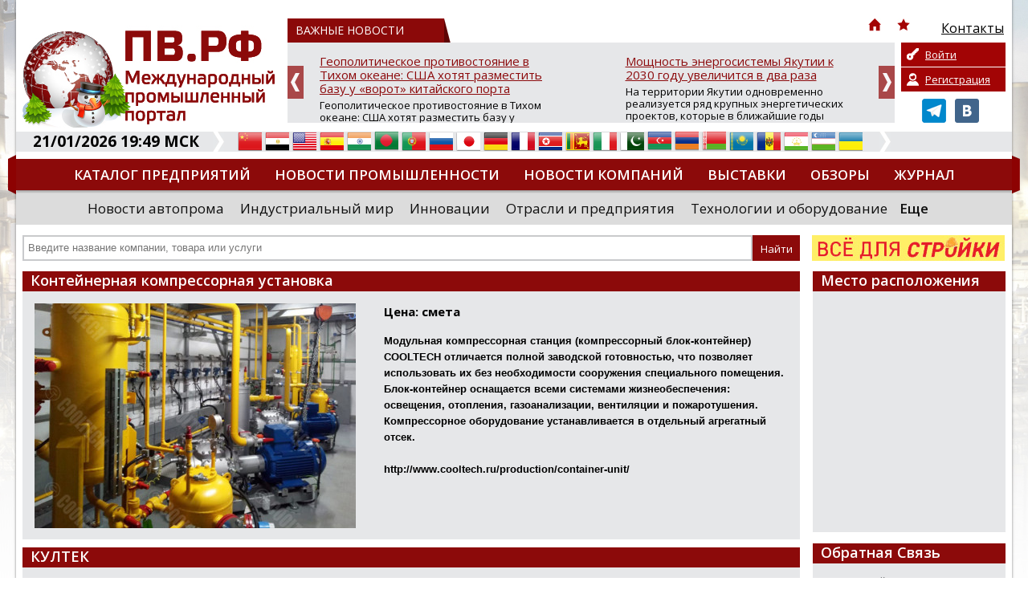

--- FILE ---
content_type: text/html; charset=UTF-8
request_url: https://promvest.info/ru/goods/konteynernaya-kompressornaya-ustanovka/
body_size: 12859
content:
<!doctype html>
<html xmlns="http://www.w3.org/1999/xhtml" lang="ru">
<head>
	<meta charset="utf-8" />
	<title>Контейнерная компрессорная установка цена в КУЛТЕК :: ПВ.РФ</title>
	<link rel="shortcut icon" href="/favicon.ico?v=2" />
	<meta name="keywords" content="Контейнерная компрессорная установка" />
	<meta name="description" content="Контейнерная компрессорная установка стоимость и ассортимент в компании КУЛТЕК. Актуальная информация по товарам и услугам по всем отраслям промышленности, контакты компаний, новости, выставки, тендеры на промышленном портале ПВ.РФ" />
	<meta name="DC.Language" content="ru" />
	<meta name="viewport" content="width=device-width, initial-scale=1.0">
		<link rel="canonical" href="https://promvest.info/ru/goods/konteynernaya-kompressornaya-ustanovka/">
		
	<link rel="stylesheet" type="text/css" href="/design/reset.css?v=1">
	<link rel="stylesheet" type="text/css" href="/design/style.css?v=51">
	<link rel="stylesheet" type="text/css" href="/design/mobile.css?v=18">
	<link href='//fonts.googleapis.com/css?family=Open+Sans:400,700,800,600&subset=latin-ext,cyrillic-ext' rel='stylesheet' type='text/css'>
	<script src="https://ajax.googleapis.com/ajax/libs/jquery/1.11.1/jquery.min.js"></script>
		<script type="text/javascript" src="/scripts/swfobject/swfobject.js"></script>
	<script type="text/javascript" src="/scripts/chosen.jquery.min.js?v=2"></script>
			<style type="text/css" rel="stylesheet">
			body {		
				background-color: #FFFFFF !important;
									background-image:url(/pictures/branding/branding46.jpg);
					background-repeat: no-repeat;
					background-position: center top;
							}
							@media only screen and (max-width: 1239px) {
					.header {
						background: url(/pictures/branding/branding46.jpg) center top no-repeat;
					}
				}
					</style> 
	
	<meta http-equiv="Cache-Control" content="cache">
	<meta http-equiv="Pragma" content="cache">
	<meta http-equiv="Expires" content="1000">

	<!-- social -->      
	<meta property="og:image" content="/pictures/small_logo.jpg" />
	<link rel="image_src" href="/pictures/small_logo.jpg" />
</head>
<body class="r-sidebar">

	<div class="wrapper">
	<div class="page">
		<div class="top">
					</div>
		<div id="top-block">
			<div class="header">
				<!-- Mobile Menu -->
                <div id="mobile-menu">
					<div id="btn-menu"></div>
					<ul class="menu"></ul>
				</div>
				<a href="/" class="logo"><img src="/pictures/branding/branding_logo58.jpg" alt="ПВ.РФ Промышленный портал" title="ПВ.РФ Промышленный портал" /></a>
                <a href="/" class="mobile-logo"><img src="/pictures/logos/logo_mobile.png" alt="ПВ.РФ Промышленный портал" title="ПВ.РФ Промышленный портал" /></a>
				<noindex>
					<div class="news-top-menu">
						<div class="t1"><span>ВАЖНЫЕ НОВОСТИ</span> 
							<div class="top-menu">
								<ul>
									<li class="i-top-menu"><a rel="nofollow" href="/" title="Главная"><img src="/pictures/home.png" width="16" height="16" alt="Главная" /></a></li> 
									<li class="i-top-menu"><a rel="nofollow" onclick="alert('Чтобы добавить сайт в закладки, нажмите комбинацию клавишь Ctrl+D');return false;" href="javascript:void(0);"><img src="/pictures/fav.png" width="16" height="16"  alt=""/></a></li>  
									<li><a rel="nofollow" href="/ru/kontaktyi/"><img src="/pictures/menu/item4_v1.png" alt="Контакты"/><div class="r-320">Контакты</div></a></li>									<li class="m-lang lang">
									   <a href="#" rel="nofollow" title="Русский" class="current"><i class="ru">&nbsp;</i><span>Русский</span> <img src="/pictures/mobile/select_ar.png" alt=""></a>
									   <ul></ul>                            
									</li>
								</ul>
							</div>
						</div>
						<div id="news">
	<div class="slide"><a rel="nofollow" href="/ru/vazhno/geopoliticheskoe-protivostoyanie-v-tihom-okeane-ssha-hotyat-razmestit-bazu-u-vorot-kitayskogo-porta/">Геополитическое противостояние в Тихом океане: США хотят разместить базу у «ворот» китайского порта</a><p>Геополитическое противостояние в Тихом океане: США хотят разместить базу у «ворот» китайского порта

Планы США по усилению своего военного присутствия в Южной Америке получили конкретные очертания. Как сообщает Bloomberg, Вашингтон намерен построить в Перу военно-морскую базу. Ключевая деталь &mdash; объект может быть размещён всего в 80 км от стратегически важного порта, принадлежащего Китаю, ч...</p></div>
	<div class="slide"><a rel="nofollow" href="/ru/vazhno/moschnost-energosistemyi-yakutii-k-2030-godu-uvelichitsya-v-dva-raza/">Мощность энергосистемы Якутии к 2030 году увеличится в два раза</a><p>На территории Якутии одновременно реализуется ряд крупных энергетических проектов, которые в ближайшие годы позволят почти вдвое увеличить установленную мощность региональной энергосистемы. Об этом сообщил Айсен Николаев - глава РС (Я), председатель комиссии Госсовета РФ по направлению «Энергетика».

По его словам, на сегодняшний день суммарная установленная мощность всех энергоустановок в респу...</p></div>
	<div class="slide"><a rel="nofollow" href="/ru/vazhno/-sostoyalos-strategicheskoe-zasedanie-soveta-direktorov-rosspetsmash-obsujdenyi-vyizovyi-ryinka-i-prinyatyi-novyie-chlenyi/">Состоялось стратегическое заседание Совета директоров «Росспецмаш»: обсуждены вызовы рынка и приняты новые члены</a><p>В Москве состоялось заседание Совета директоров Ассоциации «Росспецмаш». На встрече присутствовали топ-менеджеры и владельцы ведущих предприятий отрасли, выпускающих сельскохозяйственную, строительно-дорожную, прицепную технику, пищевое оборудование и комплектующие.

Ключевой темой обсуждения стала текущая ситуация на рынке специализированного машиностроения. Участники констатировали, что тенден...</p></div>
	<div class="slide"><a rel="nofollow" href="/ru/vazhno/minpromtorg-rossii-predlagaet-prodlit-eksperimentyi-po-dobrovolnoy-markirovke-ryada-kategoriy-tovarov/">Минпромторг России предлагает продлить эксперименты по добровольной маркировке ряда категорий товаров</a><p>Соответствующий проект постановления Правительства Российской Федерации разработан Минпромторгом России и размещен на федеральном портале regulation.gov.ru.

Инициатива предполагает продление до 31 августа 2026 г. сроков проведения экспериментов по добровольной маркировке ряда видов продукции, которые, согласно действующим постановлениям Правительства Российской Федерации, завершаются 28 февраля...</p></div>
	<div class="slide"><a rel="nofollow" href="/ru/vazhno/rektor-i-sotrudniki-mifi-udostoenyi-nagrad-ministerstva-oboronyi-rf-/">Ректор и сотрудники МИФИ удостоены наград Министерства обороны РФ</a><p>В Министерстве обороны Российской Федерации высоко оценили работу ректора и сотрудников НИЯУ МИФИ &ndash; сегодня им вручили заслуженные награды.

Медалями Минобороны России «За помощь и милосердие» награждены ректор НИЯУ МИФИ Владимир Шевченко и начальник военного учебного центра университета Андрей Коростелев. Эта награда &ndash; признание их личных заслуг в оказании содействия военнослужащим,...</p></div>
	<div class="slide"><a rel="nofollow" href="/ru/vazhno/pomoschnik-prezidenta-rf-nikolay-patrushev-v-ramkah-vizita-v-yakutiyu-otsenil-perspektivyi-razvitiya-jatayskoy-sudoverfi/">Помощник Президента РФ Николай Патрушев в рамках визита в Якутию оценил перспективы развития Жатайской судоверфи</a><p>В рамках рабочей поездки в Якутск помощник Президента РФ, председатель Морской коллегии РФ Николай Патрушев вместе с главой Республики Саха (Якутия) Айсеном Николаевым посетил Жатайскую судоверфь &mdash; ключевой объект для строительства судов, обеспечивающих перевозку жизненно важных грузов в рамках Северного завоза.

Судоверфь, находящаяся на территории опережающего социально-экономического ра...</p></div>

</div>
					</div>
				</noindex>
				<noindex>
	<div class="private-box">
		<div class="buttons">
		
			<a class="login" href="/ru/private/auth/" rel="nofollow">Войти</a>
			<a class="register" href="/ru/private/registration/" rel="nofollow">Регистрация</a>

				</div>
		<div class="social">
			<ul class="social_menu">
				 <li><a href="https://t.me/promvest" target="_blank" rel="nofollow"><img src="/pictures/telegram.png" alt="Telegram" /></a></li> 				 <li><a href="https://vk.com/promv" target="_blank" rel="nofollow"><img src="/pictures/vk.png" alt="VK" /></a></li> 							</ul>
		</div>
	</div>
</noindex>
			</div>
			<noindex>
				<div class="info-bar">
					<div class="time">21/01/2026 19:49 МСК</div>
					<img class="arrow" src="/pictures/arrow-top-info.png" width="14" height="25"  alt=""/>
					<div class="lang">
						<ul><li><a href="//translate.google.com/translate?sl=ru&tl=zh-TW&js=n&ie=UTF-8&u=http%3A%2F%2Fpromvest.info%2Fru%2Fgoods%2Fkonteynernaya-kompressornaya-ustanovka%2F" rel="nofollow" target="_blank" title="Китайский"><i class="zh-TW">&nbsp;</i><span>Китайский</span></a></a></li> <li><a href="//translate.google.com/translate?sl=ru&tl=ar&js=n&ie=UTF-8&u=http%3A%2F%2Fpromvest.info%2Fru%2Fgoods%2Fkonteynernaya-kompressornaya-ustanovka%2F" rel="nofollow" target="_blank" title="Арабский"><i class="ar">&nbsp;</i><span>Арабский</span></a></a></li> <li><a href="//translate.google.com/translate?sl=ru&tl=en&js=n&ie=UTF-8&u=http%3A%2F%2Fpromvest.info%2Fru%2Fgoods%2Fkonteynernaya-kompressornaya-ustanovka%2F" rel="nofollow" target="_blank" title="Английский"><i class="en">&nbsp;</i><span>Английский</span></a></a></li> <li><a href="//translate.google.com/translate?sl=ru&tl=es&js=n&ie=UTF-8&u=http%3A%2F%2Fpromvest.info%2Fru%2Fgoods%2Fkonteynernaya-kompressornaya-ustanovka%2F" rel="nofollow" target="_blank" title="Испанский"><i class="es">&nbsp;</i><span>Испанский</span></a></a></li> <li><a href="//translate.google.com/translate?sl=ru&tl=hi&js=n&ie=UTF-8&u=http%3A%2F%2Fpromvest.info%2Fru%2Fgoods%2Fkonteynernaya-kompressornaya-ustanovka%2F" rel="nofollow" target="_blank" title="Хинди"><i class="hi">&nbsp;</i><span>Хинди</span></a></a></li> <li><a href="//translate.google.com/translate?sl=ru&tl=bn&js=n&ie=UTF-8&u=http%3A%2F%2Fpromvest.info%2Fru%2Fgoods%2Fkonteynernaya-kompressornaya-ustanovka%2F" rel="nofollow" target="_blank" title="Бенгальский"><i class="bn">&nbsp;</i><span>Бенгальский</span></a></a></li> <li><a href="//translate.google.com/translate?sl=ru&tl=pt&js=n&ie=UTF-8&u=http%3A%2F%2Fpromvest.info%2Fru%2Fgoods%2Fkonteynernaya-kompressornaya-ustanovka%2F" rel="nofollow" target="_blank" title="Португальский"><i class="pt">&nbsp;</i><span>Португальский</span></a></a></li> <li><a href="http://promvest.info/ru/goods/konteynernaya-kompressornaya-ustanovka/" rel="nofollow" title="Русский"><i class="ru">&nbsp;</i><span>Русский</span></a></a></li> <li><a href="//translate.google.com/translate?sl=ru&tl=ja&js=n&ie=UTF-8&u=http%3A%2F%2Fpromvest.info%2Fru%2Fgoods%2Fkonteynernaya-kompressornaya-ustanovka%2F" rel="nofollow" target="_blank" title="Японский"><i class="ja">&nbsp;</i><span>Японский</span></a></a></li> <li><a href="//translate.google.com/translate?sl=ru&tl=de&js=n&ie=UTF-8&u=http%3A%2F%2Fpromvest.info%2Fru%2Fgoods%2Fkonteynernaya-kompressornaya-ustanovka%2F" rel="nofollow" target="_blank" title="Немецкий"><i class="de">&nbsp;</i><span>Немецкий</span></a></a></li> <li><a href="//translate.google.com/translate?sl=ru&tl=fr&js=n&ie=UTF-8&u=http%3A%2F%2Fpromvest.info%2Fru%2Fgoods%2Fkonteynernaya-kompressornaya-ustanovka%2F" rel="nofollow" target="_blank" title="Французский"><i class="fr">&nbsp;</i><span>Французский</span></a></a></li> <li><a href="//translate.google.com/translate?sl=ru&tl=ko&js=n&ie=UTF-8&u=http%3A%2F%2Fpromvest.info%2Fru%2Fgoods%2Fkonteynernaya-kompressornaya-ustanovka%2F" rel="nofollow" target="_blank" title="Корейский"><i class="ko">&nbsp;</i><span>Корейский</span></a></a></li> <li><a href="//translate.google.com/translate?sl=ru&tl=ta&js=n&ie=UTF-8&u=http%3A%2F%2Fpromvest.info%2Fru%2Fgoods%2Fkonteynernaya-kompressornaya-ustanovka%2F" rel="nofollow" target="_blank" title="Тамильский"><i class="ta">&nbsp;</i><span>Тамильский</span></a></a></li> <li><a href="//translate.google.com/translate?sl=ru&tl=it&js=n&ie=UTF-8&u=http%3A%2F%2Fpromvest.info%2Fru%2Fgoods%2Fkonteynernaya-kompressornaya-ustanovka%2F" rel="nofollow" target="_blank" title="Итальянский"><i class="it">&nbsp;</i><span>Итальянский</span></a></a></li> <li><a href="//translate.google.com/translate?sl=ru&tl=ur&js=n&ie=UTF-8&u=http%3A%2F%2Fpromvest.info%2Fru%2Fgoods%2Fkonteynernaya-kompressornaya-ustanovka%2F" rel="nofollow" target="_blank" title="Урду"><i class="ur">&nbsp;</i><span>Урду</span></a></a></li> <li><a href="//translate.google.com/translate?sl=ru&tl=az&js=n&ie=UTF-8&u=http%3A%2F%2Fpromvest.info%2Fru%2Fgoods%2Fkonteynernaya-kompressornaya-ustanovka%2F" rel="nofollow" target="_blank" title="Азербайджанский"><i class="az">&nbsp;</i><span>Азербайджанский</span></a></a></li> <li><a href="//translate.google.com/translate?sl=ru&tl=hy&js=n&ie=UTF-8&u=http%3A%2F%2Fpromvest.info%2Fru%2Fgoods%2Fkonteynernaya-kompressornaya-ustanovka%2F" rel="nofollow" target="_blank" title="Армянский"><i class="hy">&nbsp;</i><span>Армянский</span></a></a></li> <li><a href="//translate.google.com/translate?sl=ru&tl=be&js=n&ie=UTF-8&u=http%3A%2F%2Fpromvest.info%2Fru%2Fgoods%2Fkonteynernaya-kompressornaya-ustanovka%2F" rel="nofollow" target="_blank" title="Белорусский"><i class="be">&nbsp;</i><span>Белорусский</span></a></a></li> <li><a href="//translate.google.com/translate?sl=ru&tl=kk&js=n&ie=UTF-8&u=http%3A%2F%2Fpromvest.info%2Fru%2Fgoods%2Fkonteynernaya-kompressornaya-ustanovka%2F" rel="nofollow" target="_blank" title="Казахский"><i class="kk">&nbsp;</i><span>Казахский</span></a></a></li> <li><a href="//translate.google.com/translate?sl=ru&tl=ro&js=n&ie=UTF-8&u=http%3A%2F%2Fpromvest.info%2Fru%2Fgoods%2Fkonteynernaya-kompressornaya-ustanovka%2F" rel="nofollow" target="_blank" title="Румынский"><i class="ro">&nbsp;</i><span>Румынский</span></a></a></li> <li><a href="//translate.google.com/translate?sl=ru&tl=tg&js=n&ie=UTF-8&u=http%3A%2F%2Fpromvest.info%2Fru%2Fgoods%2Fkonteynernaya-kompressornaya-ustanovka%2F" rel="nofollow" target="_blank" title="Таджикский"><i class="tg">&nbsp;</i><span>Таджикский</span></a></a></li> <li><a href="//translate.google.com/translate?sl=ru&tl=uz&js=n&ie=UTF-8&u=http%3A%2F%2Fpromvest.info%2Fru%2Fgoods%2Fkonteynernaya-kompressornaya-ustanovka%2F" rel="nofollow" target="_blank" title="Узбекский"><i class="uz">&nbsp;</i><span>Узбекский</span></a></a></li> <li><a href="//translate.google.com/translate?sl=ru&tl=uk&js=n&ie=UTF-8&u=http%3A%2F%2Fpromvest.info%2Fru%2Fgoods%2Fkonteynernaya-kompressornaya-ustanovka%2F" rel="nofollow" target="_blank" title="Украинский"><i class="uk">&nbsp;</i><span>Украинский</span></a></a></li> </ul>					</div>
					<img class="arrow" src="/pictures/arrow-top-info.png" width="14" height="25"  alt=""/>
									</div>
			</noindex>
			<div class="menu_holder">
				<ul class="menu"><li><a href="/ru/catalog/">Каталог предприятий</a></li><li><a href="/ru/novosti-promyishlennosti/">Новости промышленности</a></li><li><a href="/ru/novosti-kompaniy/">Новости компаний</a></li><li><a href="/ru/vyistavki/">Выставки</a></li><li><a href="/ru/obzoryi/">Обзоры</a></li><li><a href="/ru/promyishlennyiy-vestnik/">Журнал</a></li><li><a href="/ru/diplomyi/">Дипломы</a></li></ul>				<img src="/pictures/menu_l.png" class="m_l" width="10" height="49"  alt=""/> <img src="/pictures/menu_r.png" class="m_r" width="10" height="49"  alt=""/> 
			</div>
			<noindex>
				<div class="sub-menu">
					<ul class="s-menu"><li><a rel="nofollow" href="/ru/novosti-avtoproma/">Новости автопрома</a></li><li><a rel="nofollow" href="/ru/industrialnyiy-mir/">Индустриальный мир</a></li><li><a rel="nofollow" href="/ru/innovatsii/">Инновации</a></li><li><a rel="nofollow" href="/ru/otrasli-i-predpriyatiya/">Отрасли и предприятия</a></li><li><a rel="nofollow" href="/ru/tehnologii-i-oborudovanie/">Технологии и оборудование</a></li><li class="more"><a class="bold" rel="nofollow" href="javascript:void(0);">Еще</a><div class="mm"><a rel="nofollow" href="/ru/importozameshenie/">Импортозамещение</a><a rel="nofollow" href="/ru/dengi-investitsii/">Деньги. Инвестиции</a><a rel="nofollow" href="/ru/inzhenernyie-seti-zhkh/">Инженерные сети. ЖКХ</a><a rel="nofollow" href="/ru/regionalnyiy-potentsial/">Региональный потенциал</a><a rel="nofollow" href="/ru/katalog-nauchnyih-rabot/">Каталог научных работ</a><a rel="nofollow" href="/ru/spravochnaya-literatura/">Справочная литература</a><a rel="nofollow" href="/ru/prostyie-chisla/">Ищем вашу продукцию</a><a rel="nofollow" href="/ru/press-relizyi-vyistavok/">Пресс релизы выставок, форумов</a><a rel="nofollow" href="/ru/post-relizyi-vyistavok/">Пост-релизы выставок, конференций</a><a rel="nofollow" href="/ru/vazhno/">ВАЖНЫЕ НОВОСТИ</a><a rel="nofollow" href="/ru/novosti-vpk/">Новости ВПК</a></div></li></ul>				</div>
			</noindex>
			<div class="search_holder">
				<div id="s_mobile_btn"></div>

<script type="text/javascript">
<!--
	var global_search_form_was_send=0;

	function str_replace(haystack, needle, replacement) { 
		var temp = haystack.split(needle); 
		return temp.join(replacement); 
	} 
	
	function SearchFormSubmit(){
		if(global_search_form_was_send==0){
			var search_words=document.getElementById("global_search_form_words").value;
			var special_symbols_array = new Array('.', '"', '\'', "/", "\\", "%", "&");
			var special_symbols_length=special_symbols_array.length;
			for( var i =0; i <special_symbols_length; i++) {
				search_words=str_replace(search_words, special_symbols_array[i], '');
			};
			if(search_words!='' && search_words!='Введите название компании, товара или услуги'){
				global_search_form_was_send=1;
				document.getElementById("global_search_form").action=document.getElementById("global_search_form").action + search_words + '/';
				document.getElementById("global_search_form").submit();
				return true;
			} else {
				return false;
			};
		};
	};
-->
</script>                        

	<noindex>

<form method="get" id="global_search_form" action="/ru/search/all/" class="search" onsubmit="return SearchFormSubmit();">
	<input type="text" id="global_search_form_words" value="" placeholder="Введите название компании, товара или услуги" />  
	<input type="submit" value="Найти">
</form>

	</noindex>
				<div class="banner"> <noindex><div id="cod_banner_5"><a href="http://promvest.info/lib/sliders/redir.php?lang=ru&t=6" rel="nofollow" target="_blank"><img src="/pictures/slides/item6_v6.jpg" width="240" height="32" /></a></div></noindex> </div>
			</div>
		</div>

		
<div class="content">
	
	
		
			<div class="block good-details">
							<div class="block_header"><h1>Контейнерная компрессорная установка</h1></div>
						<div class="block_content catalog-page">
				<div class="p-holder page-content">
					<a href="/pictures/content/2019_09/38197_large.jpg" target="_blank" class="fancybox" data-fancybox-group="gallery"><img class="logo" src="/pictures/content/2019_09/38197_medium.jpg" alt="Контейнерная компрессорная установка" /></a>
					<p>
						<strong>Цена: 
						смета</strong>
					</p>
					<p>
 <strong style="color: rgb(0, 0, 0); font-family: Arial; font-size: 13px;">Модульная компрессорная станция (компрессорный блок-контейнер) COOLTECH отличается полной заводской готовностью, что позволяет использовать их без необходимости сооружения специального помещения.<br />
 Блок-контейнер оснащается всеми системами жизнеобеспечения: освещения, отопления, газоанализации, вентиляции и пожаротушения. Компрессорное оборудование устанавливается в отдельный агрегатный отсек.</strong><br />
 <br />
 <strong style="color: rgb(0, 0, 0); font-family: Arial; font-size: 13px;">http://www.cooltech.ru/production/container-unit/</strong></p>
				</div>
			</div>
		</div>
		
	<div class="block">
					<div class="block_header"><h2>КУЛТЕК</h2></div>
				
		<div class="block_content catalog-page">
			<div class="p-holder">
				<img src="/pictures/catalog/item6976_v1_big.jpg" alt="КУЛТЕК" class="logo" />
				<ul class="params">
									
											<li><span>Телефон:</span>+7 812 6482233 </li>
																<li><span>Сайт:</span>
																									http:&#47;&#47;cooltech.ru&#47;																					</li>
																<li><span>Почта:</span><noindex><a href="/ru/company/kultek/mailus/" rel="nofollow">Отправить письмо</a></noindex></li>
																										<li><span>Адрес:</span>Санкт-Петербург, Светлановский пр., 70/1, офис 47-Н</li>
																<li><span>Рубрика:</span><a href="/ru/catalog/kriogennoe-oborudovanie-oborudovanie-promyishlennogo-holoda/">Криогенное оборудование. Оборудование промышленного холода</a></li>
									</ul>
				
				<div class="page-content">
											<p>Производство промышленных газокомпрессорных установок, компрессорных агрегатов, чиллеров, насосно-циркуляционных станций, холодильных систем любой сложности, холодильных и морозильных комплексов.</p>																<br /><br />
						<a href="/ru/company/kultek/" class="return"><img src="/pictures/arrow-back.png" width="12" height="13"  alt=""/> Подробнее о компании</a>
									</div>
				
								
									<h2>Товары и услуги</h2>
					
										
											<div class="catalog-info first" id="good_26144">
							<div class="logo f0">
								<a href="/ru/goods/teploobmennyie-apparatyi-raschet-proektirovanie-i-proizvodstvo/" class="fancybox"><img src="/pictures/content/2022_12/49377_smallest.jpg" alt="Теплообменные аппараты - расчет, проектирование и производство" width="109" height="63" /></a>
							</div>
							<div class="descr f1">
								<a href="/ru/goods/teploobmennyie-apparatyi-raschet-proektirovanie-i-proizvodstvo/" class="good-title">Теплообменные аппараты - расчет, проектирование и производство</a>
							</div>
							<div class="price f2">
								смета							
							</div>
													</div>
											<div class="catalog-info" id="good_26143">
							<div class="logo f0">
								<a href="/ru/goods/vsasyivayuschiy-filtr-dlya-holodilnyih-sistem/" class="fancybox"><img src="/pictures/content/2022_12/49376_smallest.jpg" alt="Всасывающий фильтр для холодильных систем" width="109" height="63" /></a>
							</div>
							<div class="descr f1">
								<a href="/ru/goods/vsasyivayuschiy-filtr-dlya-holodilnyih-sistem/" class="good-title">Всасывающий фильтр для холодильных систем</a>
							</div>
							<div class="price f2">
								смета							
							</div>
													</div>
											<div class="catalog-info" id="good_26142">
							<div class="logo f0">
								<a href="/ru/goods/ldogenerator-geneglace-frantsiya/" class="fancybox"><img src="/pictures/content/2022_12/49375_smallest.jpg" alt="Льдогенератор" width="109" height="63" /></a>
							</div>
							<div class="descr f1">
								<a href="/ru/goods/ldogenerator-geneglace-frantsiya/" class="good-title">Льдогенератор</a>
							</div>
							<div class="price f2">
								смета							
							</div>
													</div>
											<div class="catalog-info" id="good_24844">
							<div class="logo f0">
								<a href="/ru/goods/kompressornyiy-agregat-sabroe-tsmc-108-s-vosstanovlennyiy-v-rabochem-sostoyanii/" class="fancybox"><img src="/pictures/content/2022_03/47189_smallest.jpg" alt="Компрессорный агрегат Sabroe TSMC 108 S (восстановленный, в рабочем состоянии)" width="109" height="63" /></a>
							</div>
							<div class="descr f1">
								<a href="/ru/goods/kompressornyiy-agregat-sabroe-tsmc-108-s-vosstanovlennyiy-v-rabochem-sostoyanii/" class="good-title">Компрессорный агрегат Sabroe TSMC 108 S (восстановленный, в рабочем состоянии)</a>
							</div>
							<div class="price f2">
								смета							
							</div>
													</div>
											<div class="catalog-info" id="good_24494">
							<div class="logo f0">
								<a href="/ru/goods/shesterenchatyiy-maslyanyiy-nasos-viking-pump-bu/" class="fancybox"><img src="/pictures/content/2022_01/46690_smallest.jpg" alt="Шестеренчатый масляный насос Viking Pump б&#47;у" width="109" height="63" /></a>
							</div>
							<div class="descr f1">
								<a href="/ru/goods/shesterenchatyiy-maslyanyiy-nasos-viking-pump-bu/" class="good-title">Шестеренчатый масляный насос Viking Pump б/у</a>
							</div>
							<div class="price f2">
								смета							
							</div>
													</div>
					
										
								
			</div>
			<br>
							<a href="/ru/company/kultek/" class="return"><img src="/pictures/arrow-back.png" width="12" height="13"  alt=""/> Смотреть все товары компании</a>
					</div>
	</div>

	
			<div class="banner-holder">   
			<br />
					</div>
		
</div>


<div class="col3"> 

	
	
		<div class="block">
			<div class="block_header map">Место расположения</div>
			<div class="block_content map"> 
				<script src="https://api-maps.yandex.ru/2.1/?apikey=554bb34c-ec28-4e30-94cd-62281ee67523&lang=ru_RU" type="text/javascript"></script>
				<script type="text/javascript">
				  ymaps.ready(function () {
					  var myMap = new ymaps.Map("company_map", {
						   center: [55.741140425191030, 37.587087597656250],
						   zoom: 11					  });
					  
					  var myGeocoder = ymaps.geocode("Санкт-Петербург, Светлановский пр., 70/1, офис 47-Н", {
						  boundedBy: myMap.getBounds(),
						  results: 1
					  });

					  myGeocoder.then(
						  function (res) {
							if (res.geoObjects.getLength()) {
							  var point = res.geoObjects.get(0);
							  myMap.geoObjects.add(point);
							  myMap.panTo(point.geometry.getCoordinates());
							}
						  },
						  // Обработка ошибки
						  function (error) {
							 $('#company_map').hide();
						  }
					  )		

				  });
				</script>
				<div id="company_map"></div>
			</div>
		</div>
	
	
		
		
	<div class="block">
		<div class="block_header">Обратная Связь</div>
		<div class="block_content touch"> 
			<p>Уважаемый посетитель страницы компании "КУЛТЕК",<br><br>
				<center><noindex><a href="/ru/company/kultek/mailus/" rel="nofollow">ЗДЕСЬ</a></noindex></center> <br>
				Вы можете оставить свои координаты, чтобы представитель компании "КУЛТЕК" связался с вами!			</p>
		</div>
	</div>
	
	<div class="block">
		<div class="block_header">Статистика</div>
		<div class="block_content"><p><strong>Информацию о компании просмотрели:</strong><br /><br />сегодня - <strong>15</strong><br /><br />за весь период с момента регистрации - <strong>101880</strong></p></div>
	</div>
		
</div>
		
					<noindex>
		<div class="bottom-slider">
		<div id="partners">
  					
				<div class="slide">
					<table>
						<tr>
							<td>
								<a href="/ru/company/glocaldeal/" rel="nofollow" title="GLOCALDEAL">
									<img src="/pictures/catalog/item10153_v1_medium.png" alt="GLOCALDEAL" />
								</a>
							</td>
						</tr>
					</table>
				</div>
			
					
				<div class="slide">
					<table>
						<tr>
							<td>
								<a href="/ru/company/ooo-tsinker/" rel="nofollow" title="ООО &quot;Цинкер&quot;">
									<img src="/pictures/catalog/item10912_v1_medium.png" alt="ООО &quot;Цинкер&quot;" />
								</a>
							</td>
						</tr>
					</table>
				</div>
			
					
				<div class="slide">
					<table>
						<tr>
							<td>
								<a href="/ru/company/oao-kropotkinskiy-mashinostroitelnyiy-zavod/" rel="nofollow" title="ОАО &quot;Кропоткинский машиностроительный завод&quot;">
									<img src="/pictures/catalog/item6813_v1_medium.jpg" alt="ОАО &quot;Кропоткинский машиностроительный завод&quot;" />
								</a>
							</td>
						</tr>
					</table>
				</div>
			
					
				<div class="slide">
					<table>
						<tr>
							<td>
								<a href="/ru/company/ooo-remont-gidravliki1/" rel="nofollow" title="ООО Ремонт гидравлики">
									<img src="/pictures/catalog/item11983_v1_medium.jpg" alt="ООО Ремонт гидравлики" />
								</a>
							</td>
						</tr>
					</table>
				</div>
			
					
				<div class="slide">
					<table>
						<tr>
							<td>
								<a href="/ru/company/ooo-dmg-mori-rus/" rel="nofollow" title="ООО &quot;ДМГ МОРИ Рус&quot;">
									<img src="/pictures/catalog/item4592_v5_medium.png" alt="ООО &quot;ДМГ МОРИ Рус&quot;" />
								</a>
							</td>
						</tr>
					</table>
				</div>
			
					
				<div class="slide">
					<table>
						<tr>
							<td>
								<a href="/ru/company/mettler-toledo/" rel="nofollow" title="МЕТТЛЕР ТОЛЕДО">
									<img src="/pictures/catalog/item6531_v1_medium.jpg" alt="МЕТТЛЕР ТОЛЕДО" />
								</a>
							</td>
						</tr>
					</table>
				</div>
			
					
				<div class="slide">
					<table>
						<tr>
							<td>
								<a href="/ru/company/jasmin-tekstil/" rel="nofollow" title="Жасмин Текстиль">
									<img src="/pictures/catalog/item4532_v1_medium.png" alt="Жасмин Текстиль" />
								</a>
							</td>
						</tr>
					</table>
				</div>
			
				</div>
	</div>
			</noindex>
		
		
				
		<noindex>
			<div class="bottom-menu">
				<ul><li><a href="/ru/novosti-promyishlennosti/" rel="nofollow">Новости промышленности</a></li></ul><ul><li><a href="/ru/catalog/" rel="nofollow">Каталог предприятий</a></li></ul><ul><li><a href="/ru/dictionary/" rel="nofollow">Словарь промышленника</a></li></ul><ul class="last"><li><a href="/ru/kontaktyi/" rel="nofollow">Контакты</a></li></ul>			</div>
		</noindex>
	</div>
</div>

<noindex>
	<div class="footer">
		<div class="f-w">
			<div class="f-holder">
				<div class="copyrights"> 				
					
	<p>
 <a class="telegram-link" href="https://t.me/pv_vdstr" target="_blank"><span style="color:#ffffff;">Написать нам в Телеграм</span> <img alt="Telegram" height="20" src="https://telegram.org/img/t_logo.png" width="20" /> </a></p>
<p>
 &copy; Официальный реселлер рекламы ИП Кирса Н.В.</p>
<p>
 Свидетельство о регистрации СМИ Эл № ФС 77-30757 от 26 декабря 2007г.<br />
 По вопросам сотрудничества и копирования материалов с сайта обращайтесь по адресу:<br />
 <b>info@promvest.info</b></p>
<p>
 По вопросам размещения на сайте рекламных материалов обращайтесь по адресу:<br />
 <strong>sale@promvest.info</strong><br />
 <br />
  </p>
	
				</div>
				<div class="right_block">
					<div class="counters">
						
	<!--LiveInternet counter--><script type="text/javascript"><!--
document.write("<a href='//www.liveinternet.ru/click' "+
"target=_blank><img src='//counter.yadro.ru/hit?t50.6;r"+
escape(document.referrer)+((typeof(screen)=="undefined")?"":
";s"+screen.width+"*"+screen.height+"*"+(screen.colorDepth?
screen.colorDepth:screen.pixelDepth))+";u"+escape(document.URL)+
";"+Math.random()+
"' alt='' title='LiveInternet' "+
"border='0' width='31' height='31'><\/a>")
//--></script><!--/LiveInternet-->
<p>
  </p>
<br />
	
					</div>
					<div class="createdby"><a href="http://ads1.ru" target="_blank" rel="nofollow">Разработка Ads1</a></div>
				</div>
				<img src="/pictures/footer_l.png" class="footer_l" width="10" height="155"  alt=""/> 
				<img src="/pictures/footer_r.png" class="footer_r" width="10" height="155"  alt=""/> 
			</div>
		</div>
	</div>
</noindex>
	<!-- Yandex.Metrika informer -->
<a href="https://metrika.yandex.ru/stat/?id=24235324&from=informer"
target="_blank" rel="nofollow"><img src="https://informer.yandex.ru/informer/24235324/2_0_92000AFF_92000AFF_1_pageviews"
style="width:1px; height:1px; border:0;" alt="Яндекс.Метрика" title="Яндекс.Метрика: данные за сегодня (просмотры)" class="ym-advanced-informer" data-cid="24235324" data-lang="ru" /></a>
<!-- /Yandex.Metrika informer -->

<!-- Yandex.Metrika counter -->
<script type="text/javascript" >
 (function(m,e,t,r,i,k,a){m[i]=m[i]||function(){(m[i].a=m[i].a||[]).push(arguments)};
 m[i].l=1*new Date();
 for (var j = 0; j < document.scripts.length; j++) {if (document.scripts[j].src === r) { return; }}
 k=e.createElement(t),a=e.getElementsByTagName(t)[0],k.async=1,k.src=r,a.parentNode.insertBefore(k,a)})
 (window, document, "script", "https://mc.yandex.ru/metrika/tag.js", "ym");

 ym(24235324, "init", {
 clickmap:true,
 trackLinks:true,
 accurateTrackBounce:true
 });
</script>
<noscript><div><img src="https://mc.yandex.ru/watch/24235324" style="position:absolute; left:-9999px;" alt="" /></div></noscript>
<!-- /Yandex.Metrika counter -->
	<link rel="stylesheet" type="text/css" href="/design/fotorama.css">
	<link rel="stylesheet" type="text/css" href="/design/jquery.bxslider.css">
	<link rel="stylesheet" href="/design/jquery.loadmask.css" type="text/css" media="screen, projection" />
	<link rel="stylesheet" type="text/css" href="/scripts/fancybox/jquery.fancybox.css" media="screen" />
	<link rel="stylesheet" type="text/css" href="/design/chosen.css?v=3">
	<script src="/scripts/jquery.bxslider.js"></script>
	<script src="/scripts/fotorama.js"></script>
	<script type="text/javascript" src="/scripts/jquery.loadmask.js"></script>
	<script type="text/javascript" src="/scripts/jquery.cookie.js"></script>
	<script type="text/javascript" src="/scripts/main.js?v=26"></script>
	<script type="text/javascript" src="/scripts/fancybox/jquery.fancybox.pack.js"></script>
			<script type="text/javascript" src="/scripts/addLink.js"></script>
		<script src='https://www.google.com/recaptcha/api.js'></script>	

			
			<script type="text/javascript">
				if($(window).width()>=600){
					var popup_width = 500;
					var popup_height = 300;
				} else {
					var popup_width = parseInt(0.8*($(window).width()));
					var popup_height = parseInt((600/($(window).width()))*300);
					if(popup_height>300){popup_height=300;};
				};

				function showSocial(){
					$(document).ready(function() {
						$.fancybox({
							maxWidth	: popup_width,
							maxHeight	: popup_height,
							fitToView	: false,
							width		: '90%',
							height		: '90%',
							autoSize	: false,
							openEffect	: 'none',
							closeEffect	: 'none',
							padding     : '0',
							scrolling   : 'no',
							type        : 'ajax',
							href        : '/lib/pager/get_content.php?page=17',
						});
						$.cookie('hide_modal_page', 1, { expires : 180, path : '/' });
					});
				};
				$(document).ready(function() {
					setTimeout("showSocial()", 5000);
					setTimeout("javascript:parent.jQuery.fancybox.close();", 15000);
				});
			</script>

		
	<!-- 
	Generation time: 0.129 sec. 
	-->

</body>
</html>